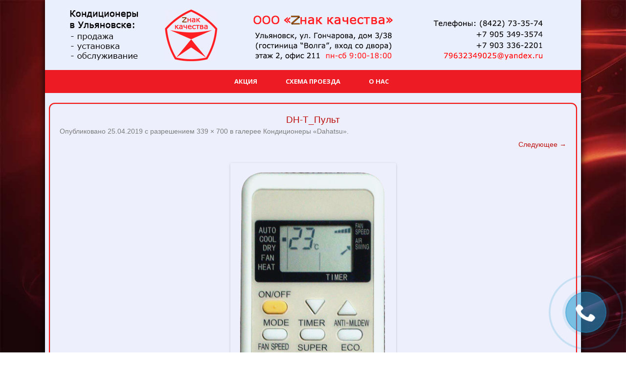

--- FILE ---
content_type: text/html; charset=UTF-8
request_url: https://konditsioner-ulyanovsk.ru/dahatsu/dh-t_%D0%BF%D1%83%D0%BB%D1%8C%D1%82/
body_size: 9007
content:
<!DOCTYPE html>
<!--[if IE 7]>
<html class="ie ie7" lang="ru-RU">
<![endif]-->
<!--[if IE 8]>
<html class="ie ie8" lang="ru-RU">
<![endif]-->
<!--[if !(IE 7) & !(IE 8)]><!-->
<html lang="ru-RU">
<!--<![endif]-->
<head>
<meta charset="UTF-8" />
<title></title>
<meta name="description" content="" />
<meta name="keywords" content="" />
<meta name="viewport" content="width=device-width" />
<link rel="profile" href="http://gmpg.org/xfn/11" />
<link rel="pingback" href="https://konditsioner-ulyanovsk.ru/xmlrpc.php" />
<!--[if lt IE 9]>
<script src="https://konditsioner-ulyanovsk.ru/wp-content/themes/zerogravity/js/html5.js" type="text/javascript"></script>
<![endif]-->
<title>DH-T_Пульт &#8212; Кондиционеры</title>
<meta name='robots' content='max-image-preview:large' />
<link rel='dns-prefetch' href='//fonts.googleapis.com' />
<link rel='dns-prefetch' href='//s.w.org' />
<link href='https://fonts.gstatic.com' crossorigin rel='preconnect' />
<link rel="alternate" type="application/rss+xml" title="Кондиционеры &raquo; Лента" href="https://konditsioner-ulyanovsk.ru/feed/" />
<link rel="alternate" type="application/rss+xml" title="Кондиционеры &raquo; Лента комментариев" href="https://konditsioner-ulyanovsk.ru/comments/feed/" />
<script type="text/javascript">
window._wpemojiSettings = {"baseUrl":"https:\/\/s.w.org\/images\/core\/emoji\/13.1.0\/72x72\/","ext":".png","svgUrl":"https:\/\/s.w.org\/images\/core\/emoji\/13.1.0\/svg\/","svgExt":".svg","source":{"concatemoji":"https:\/\/konditsioner-ulyanovsk.ru\/wp-includes\/js\/wp-emoji-release.min.js?ver=5.9.12"}};
/*! This file is auto-generated */
!function(e,a,t){var n,r,o,i=a.createElement("canvas"),p=i.getContext&&i.getContext("2d");function s(e,t){var a=String.fromCharCode;p.clearRect(0,0,i.width,i.height),p.fillText(a.apply(this,e),0,0);e=i.toDataURL();return p.clearRect(0,0,i.width,i.height),p.fillText(a.apply(this,t),0,0),e===i.toDataURL()}function c(e){var t=a.createElement("script");t.src=e,t.defer=t.type="text/javascript",a.getElementsByTagName("head")[0].appendChild(t)}for(o=Array("flag","emoji"),t.supports={everything:!0,everythingExceptFlag:!0},r=0;r<o.length;r++)t.supports[o[r]]=function(e){if(!p||!p.fillText)return!1;switch(p.textBaseline="top",p.font="600 32px Arial",e){case"flag":return s([127987,65039,8205,9895,65039],[127987,65039,8203,9895,65039])?!1:!s([55356,56826,55356,56819],[55356,56826,8203,55356,56819])&&!s([55356,57332,56128,56423,56128,56418,56128,56421,56128,56430,56128,56423,56128,56447],[55356,57332,8203,56128,56423,8203,56128,56418,8203,56128,56421,8203,56128,56430,8203,56128,56423,8203,56128,56447]);case"emoji":return!s([10084,65039,8205,55357,56613],[10084,65039,8203,55357,56613])}return!1}(o[r]),t.supports.everything=t.supports.everything&&t.supports[o[r]],"flag"!==o[r]&&(t.supports.everythingExceptFlag=t.supports.everythingExceptFlag&&t.supports[o[r]]);t.supports.everythingExceptFlag=t.supports.everythingExceptFlag&&!t.supports.flag,t.DOMReady=!1,t.readyCallback=function(){t.DOMReady=!0},t.supports.everything||(n=function(){t.readyCallback()},a.addEventListener?(a.addEventListener("DOMContentLoaded",n,!1),e.addEventListener("load",n,!1)):(e.attachEvent("onload",n),a.attachEvent("onreadystatechange",function(){"complete"===a.readyState&&t.readyCallback()})),(n=t.source||{}).concatemoji?c(n.concatemoji):n.wpemoji&&n.twemoji&&(c(n.twemoji),c(n.wpemoji)))}(window,document,window._wpemojiSettings);
</script>
<style type="text/css">
img.wp-smiley,
img.emoji {
	display: inline !important;
	border: none !important;
	box-shadow: none !important;
	height: 1em !important;
	width: 1em !important;
	margin: 0 0.07em !important;
	vertical-align: -0.1em !important;
	background: none !important;
	padding: 0 !important;
}
</style>
	<link rel='stylesheet' id='wp-block-library-css'  href='https://konditsioner-ulyanovsk.ru/wp-includes/css/dist/block-library/style.min.css?ver=5.9.12' type='text/css' media='all' />
<style id='global-styles-inline-css' type='text/css'>
body{--wp--preset--color--black: #000000;--wp--preset--color--cyan-bluish-gray: #abb8c3;--wp--preset--color--white: #ffffff;--wp--preset--color--pale-pink: #f78da7;--wp--preset--color--vivid-red: #cf2e2e;--wp--preset--color--luminous-vivid-orange: #ff6900;--wp--preset--color--luminous-vivid-amber: #fcb900;--wp--preset--color--light-green-cyan: #7bdcb5;--wp--preset--color--vivid-green-cyan: #00d084;--wp--preset--color--pale-cyan-blue: #8ed1fc;--wp--preset--color--vivid-cyan-blue: #0693e3;--wp--preset--color--vivid-purple: #9b51e0;--wp--preset--gradient--vivid-cyan-blue-to-vivid-purple: linear-gradient(135deg,rgba(6,147,227,1) 0%,rgb(155,81,224) 100%);--wp--preset--gradient--light-green-cyan-to-vivid-green-cyan: linear-gradient(135deg,rgb(122,220,180) 0%,rgb(0,208,130) 100%);--wp--preset--gradient--luminous-vivid-amber-to-luminous-vivid-orange: linear-gradient(135deg,rgba(252,185,0,1) 0%,rgba(255,105,0,1) 100%);--wp--preset--gradient--luminous-vivid-orange-to-vivid-red: linear-gradient(135deg,rgba(255,105,0,1) 0%,rgb(207,46,46) 100%);--wp--preset--gradient--very-light-gray-to-cyan-bluish-gray: linear-gradient(135deg,rgb(238,238,238) 0%,rgb(169,184,195) 100%);--wp--preset--gradient--cool-to-warm-spectrum: linear-gradient(135deg,rgb(74,234,220) 0%,rgb(151,120,209) 20%,rgb(207,42,186) 40%,rgb(238,44,130) 60%,rgb(251,105,98) 80%,rgb(254,248,76) 100%);--wp--preset--gradient--blush-light-purple: linear-gradient(135deg,rgb(255,206,236) 0%,rgb(152,150,240) 100%);--wp--preset--gradient--blush-bordeaux: linear-gradient(135deg,rgb(254,205,165) 0%,rgb(254,45,45) 50%,rgb(107,0,62) 100%);--wp--preset--gradient--luminous-dusk: linear-gradient(135deg,rgb(255,203,112) 0%,rgb(199,81,192) 50%,rgb(65,88,208) 100%);--wp--preset--gradient--pale-ocean: linear-gradient(135deg,rgb(255,245,203) 0%,rgb(182,227,212) 50%,rgb(51,167,181) 100%);--wp--preset--gradient--electric-grass: linear-gradient(135deg,rgb(202,248,128) 0%,rgb(113,206,126) 100%);--wp--preset--gradient--midnight: linear-gradient(135deg,rgb(2,3,129) 0%,rgb(40,116,252) 100%);--wp--preset--duotone--dark-grayscale: url('#wp-duotone-dark-grayscale');--wp--preset--duotone--grayscale: url('#wp-duotone-grayscale');--wp--preset--duotone--purple-yellow: url('#wp-duotone-purple-yellow');--wp--preset--duotone--blue-red: url('#wp-duotone-blue-red');--wp--preset--duotone--midnight: url('#wp-duotone-midnight');--wp--preset--duotone--magenta-yellow: url('#wp-duotone-magenta-yellow');--wp--preset--duotone--purple-green: url('#wp-duotone-purple-green');--wp--preset--duotone--blue-orange: url('#wp-duotone-blue-orange');--wp--preset--font-size--small: 13px;--wp--preset--font-size--medium: 20px;--wp--preset--font-size--large: 36px;--wp--preset--font-size--x-large: 42px;}.has-black-color{color: var(--wp--preset--color--black) !important;}.has-cyan-bluish-gray-color{color: var(--wp--preset--color--cyan-bluish-gray) !important;}.has-white-color{color: var(--wp--preset--color--white) !important;}.has-pale-pink-color{color: var(--wp--preset--color--pale-pink) !important;}.has-vivid-red-color{color: var(--wp--preset--color--vivid-red) !important;}.has-luminous-vivid-orange-color{color: var(--wp--preset--color--luminous-vivid-orange) !important;}.has-luminous-vivid-amber-color{color: var(--wp--preset--color--luminous-vivid-amber) !important;}.has-light-green-cyan-color{color: var(--wp--preset--color--light-green-cyan) !important;}.has-vivid-green-cyan-color{color: var(--wp--preset--color--vivid-green-cyan) !important;}.has-pale-cyan-blue-color{color: var(--wp--preset--color--pale-cyan-blue) !important;}.has-vivid-cyan-blue-color{color: var(--wp--preset--color--vivid-cyan-blue) !important;}.has-vivid-purple-color{color: var(--wp--preset--color--vivid-purple) !important;}.has-black-background-color{background-color: var(--wp--preset--color--black) !important;}.has-cyan-bluish-gray-background-color{background-color: var(--wp--preset--color--cyan-bluish-gray) !important;}.has-white-background-color{background-color: var(--wp--preset--color--white) !important;}.has-pale-pink-background-color{background-color: var(--wp--preset--color--pale-pink) !important;}.has-vivid-red-background-color{background-color: var(--wp--preset--color--vivid-red) !important;}.has-luminous-vivid-orange-background-color{background-color: var(--wp--preset--color--luminous-vivid-orange) !important;}.has-luminous-vivid-amber-background-color{background-color: var(--wp--preset--color--luminous-vivid-amber) !important;}.has-light-green-cyan-background-color{background-color: var(--wp--preset--color--light-green-cyan) !important;}.has-vivid-green-cyan-background-color{background-color: var(--wp--preset--color--vivid-green-cyan) !important;}.has-pale-cyan-blue-background-color{background-color: var(--wp--preset--color--pale-cyan-blue) !important;}.has-vivid-cyan-blue-background-color{background-color: var(--wp--preset--color--vivid-cyan-blue) !important;}.has-vivid-purple-background-color{background-color: var(--wp--preset--color--vivid-purple) !important;}.has-black-border-color{border-color: var(--wp--preset--color--black) !important;}.has-cyan-bluish-gray-border-color{border-color: var(--wp--preset--color--cyan-bluish-gray) !important;}.has-white-border-color{border-color: var(--wp--preset--color--white) !important;}.has-pale-pink-border-color{border-color: var(--wp--preset--color--pale-pink) !important;}.has-vivid-red-border-color{border-color: var(--wp--preset--color--vivid-red) !important;}.has-luminous-vivid-orange-border-color{border-color: var(--wp--preset--color--luminous-vivid-orange) !important;}.has-luminous-vivid-amber-border-color{border-color: var(--wp--preset--color--luminous-vivid-amber) !important;}.has-light-green-cyan-border-color{border-color: var(--wp--preset--color--light-green-cyan) !important;}.has-vivid-green-cyan-border-color{border-color: var(--wp--preset--color--vivid-green-cyan) !important;}.has-pale-cyan-blue-border-color{border-color: var(--wp--preset--color--pale-cyan-blue) !important;}.has-vivid-cyan-blue-border-color{border-color: var(--wp--preset--color--vivid-cyan-blue) !important;}.has-vivid-purple-border-color{border-color: var(--wp--preset--color--vivid-purple) !important;}.has-vivid-cyan-blue-to-vivid-purple-gradient-background{background: var(--wp--preset--gradient--vivid-cyan-blue-to-vivid-purple) !important;}.has-light-green-cyan-to-vivid-green-cyan-gradient-background{background: var(--wp--preset--gradient--light-green-cyan-to-vivid-green-cyan) !important;}.has-luminous-vivid-amber-to-luminous-vivid-orange-gradient-background{background: var(--wp--preset--gradient--luminous-vivid-amber-to-luminous-vivid-orange) !important;}.has-luminous-vivid-orange-to-vivid-red-gradient-background{background: var(--wp--preset--gradient--luminous-vivid-orange-to-vivid-red) !important;}.has-very-light-gray-to-cyan-bluish-gray-gradient-background{background: var(--wp--preset--gradient--very-light-gray-to-cyan-bluish-gray) !important;}.has-cool-to-warm-spectrum-gradient-background{background: var(--wp--preset--gradient--cool-to-warm-spectrum) !important;}.has-blush-light-purple-gradient-background{background: var(--wp--preset--gradient--blush-light-purple) !important;}.has-blush-bordeaux-gradient-background{background: var(--wp--preset--gradient--blush-bordeaux) !important;}.has-luminous-dusk-gradient-background{background: var(--wp--preset--gradient--luminous-dusk) !important;}.has-pale-ocean-gradient-background{background: var(--wp--preset--gradient--pale-ocean) !important;}.has-electric-grass-gradient-background{background: var(--wp--preset--gradient--electric-grass) !important;}.has-midnight-gradient-background{background: var(--wp--preset--gradient--midnight) !important;}.has-small-font-size{font-size: var(--wp--preset--font-size--small) !important;}.has-medium-font-size{font-size: var(--wp--preset--font-size--medium) !important;}.has-large-font-size{font-size: var(--wp--preset--font-size--large) !important;}.has-x-large-font-size{font-size: var(--wp--preset--font-size--x-large) !important;}
</style>
<link rel='stylesheet' id='contact-form-7-css'  href='https://konditsioner-ulyanovsk.ru/wp-content/plugins/contact-form-7/includes/css/styles.css?ver=5.5.6' type='text/css' media='all' />
<link rel='stylesheet' id='zerogravity-fonts-css'  href='https://fonts.googleapis.com/css?family=Open+Sans:400italic,700italic,400,700&#038;subset=latin,latin-ext,cyrillic,cyrillic-ext' type='text/css' media='all' />
<link rel='stylesheet' id='zerogravity-style-css'  href='https://konditsioner-ulyanovsk.ru/wp-content/themes/zerogravity/style.css?ver=82.2.0' type='text/css' media='all' />
<!--[if lt IE 9]>
<link rel='stylesheet' id='zerogravity-ie-css'  href='https://konditsioner-ulyanovsk.ru/wp-content/themes/zerogravity/css/ie.css?ver=20121010' type='text/css' media='all' />
<![endif]-->
<link rel='stylesheet' id='dashicons-css'  href='https://konditsioner-ulyanovsk.ru/wp-includes/css/dashicons.min.css?ver=5.9.12' type='text/css' media='all' />
<link rel='stylesheet' id='font-awesome-css'  href='https://konditsioner-ulyanovsk.ru/wp-content/themes/zerogravity/css/font-awesome-4.7.0/css/font-awesome.min.css?ver=5.9.12' type='text/css' media='all' />
<link rel='stylesheet' id='fancybox-css'  href='https://konditsioner-ulyanovsk.ru/wp-content/plugins/easy-fancybox/css/jquery.fancybox.min.css?ver=1.3.24' type='text/css' media='screen' />
<script type='text/javascript' src='https://konditsioner-ulyanovsk.ru/wp-includes/js/jquery/jquery.min.js?ver=3.6.0' id='jquery-core-js'></script>
<script type='text/javascript' src='https://konditsioner-ulyanovsk.ru/wp-includes/js/jquery/jquery-migrate.min.js?ver=3.3.2' id='jquery-migrate-js'></script>
<link rel="https://api.w.org/" href="https://konditsioner-ulyanovsk.ru/wp-json/" /><link rel="alternate" type="application/json" href="https://konditsioner-ulyanovsk.ru/wp-json/wp/v2/media/117" /><link rel="EditURI" type="application/rsd+xml" title="RSD" href="https://konditsioner-ulyanovsk.ru/xmlrpc.php?rsd" />
<link rel="wlwmanifest" type="application/wlwmanifest+xml" href="https://konditsioner-ulyanovsk.ru/wp-includes/wlwmanifest.xml" /> 
<meta name="generator" content="WordPress 5.9.12" />
<link rel='shortlink' href='https://konditsioner-ulyanovsk.ru/?p=117' />
<link rel="alternate" type="application/json+oembed" href="https://konditsioner-ulyanovsk.ru/wp-json/oembed/1.0/embed?url=https%3A%2F%2Fkonditsioner-ulyanovsk.ru%2Fdahatsu%2Fdh-t_%25d0%25bf%25d1%2583%25d0%25bb%25d1%258c%25d1%2582%2F" />
<link rel="alternate" type="text/xml+oembed" href="https://konditsioner-ulyanovsk.ru/wp-json/oembed/1.0/embed?url=https%3A%2F%2Fkonditsioner-ulyanovsk.ru%2Fdahatsu%2Fdh-t_%25d0%25bf%25d1%2583%25d0%25bb%25d1%258c%25d1%2582%2F&#038;format=xml" />
<script type="text/javascript">window.vdz_cb = {"ajax_url":"https:\/\/konditsioner-ulyanovsk.ru\/wp-admin\/admin-ajax.php","auth_flag":false};</script>	<style type='text/css'>
		a {color: #BA0000;}
	a:hover {color: #BA0000;}
	.blog-info-sin-imagen {background-color: #BA0000;}
	.social-icon-wrapper a:hover {color: #BA0000;}
	.toggle-search {color: #BA0000;}
	.prefix-widget-title {color: #BA0000;}
	.term-icon {color: #BA0000;}

	.sub-title a:hover {color:#BA0000;}
	.entry-content a:visited,.comment-content a:visited {color:#BA0000;}
	input[type="submit"] {background-color:#BA0000 !important;}
	.bypostauthor cite span {background-color:#BA0000;}
	.site-header h1 a:hover,
	.site-header h2 a:hover {
		color: #BA0000;
	}
	.entry-header .entry-title a:hover {color:#BA0000 ;}
	.archive-header {border-left-color:#BA0000;}
	.main-navigation a:hover,
	.main-navigation a:focus {
		color: #BA0000;
	}
	.widget-area .widget a:hover {
		color: #BA0000 !important;
	}
	footer[role="contentinfo"] a:hover {
		color: #BA0000;
	}
	.entry-meta a:hover {
	color: #BA0000;
	}
	.format-status .entry-header header a:hover {
		color: #BA0000;
	}
	.comments-area article header a:hover {
		color: #BA0000;
	}
	a.comment-reply-link:hover,
	a.comment-edit-link:hover {
		color: #BA0000;
	}
	.main-navigation .current-menu-item a,
	.main-navigation .current-menu-ancestor > a,
	.main-navigation .current_page_item > a,
	.main-navigation .current_page_ancestor > a {color: #BA0000;}
	.currenttext, .paginacion a:hover {background-color:#BA0000;}
	.main-navigation li a:hover  {color: #BA0000;}
	.aside{border-left-color:#BA0000 !important;}
	blockquote{border-left-color:#BA0000;}
	.logo-header-wrapper, .image-header-wrapper {background-color:#BA0000;}
	h2.comments-title {border-left-color:#BA0000;}

	
	
	
	
			.entry-content {
			text-align:justify;
		}
	
		body.custom-font-enabled {font-family: "Open Sans", Arial, Verdana;}

		</style>

	<style type="text/css" id="zerogravity-header-css">
			.site-title,
		.site-description {
			position: absolute;
			clip: rect(1px 1px 1px 1px); /* IE7 */
			clip: rect(1px, 1px, 1px, 1px);
		}
		</style>
	<style type="text/css" id="custom-background-css">
body.custom-background { background-color: #ffffff; }
</style>
			<style type="text/css" id="wp-custom-css">
			body {
    background: #1b79c2 url(https://konditsioner-ulyanovsk.ru/wp-content/uploads/fon.jpg) repeat-x fixed;
	background-size:cover;
}

.site {
	box-shadow: 0 0 14px 		
    #000!important;
}

.top-bar {display:none;}  

@media screen and (min-width: 240px) and (max-width:622px)  {
	.boton-menu-movil {color:#F00; padding-right:6px;}	
	.top-bar {display:block; background:transparent;}
}


.main-navigation {
	background-color:#ed1c24;
	margin-top:-2px;	
	}

.main-navigation ul.nav-menu {text-align:center; padding:10px; }

.main-navigation a {
	color: #fafafa!important;
	font-size:13px !important;	
	font-weight:bold;
	line-height:2.1 !important;
}
.main-navigation a:hover,
.main-navigation a:focus {
	color: #FF0 !important;
}

ul.sub-menu li a {background-color:#ed1c24 !important; }


.widget-area .widget h3 {
	margin-bottom: 0rem;
  color:#ed1c24;
text-shadow: 0px 1px 1px #ddd;
}

.prefix-widget-title {
	color: #ba0000!important;
}


.widget-area #s {
	width: 76%;
}
.wrapper-search-form {border: none;}
.widget-area img {
	box-shadow:none;
}

.widget-area .widget a {
	color: #ba0000;  /*для мобилы */
}
.widget-area .widget ul li a:hover {
	color: #00E !important;
}
.widget-area .widget a:visited {
	color: #00E;
}

@media screen and (min-width: 640px) {
.widget-area .widget a {
	color: #ba0000 !important;
}
}




.site-content {border: none;}

#content {
	text-align: justify;
	font-size:14px;
	padding: 22px 20px 30px;
	line-height: 20px;
	border-radius:12px;
	margin:-20px -20px 28px;
	border:2px #F00 solid;
	box-shadow: inset 0 0 2px #888;
	font-family:Verdana, Arial, Helvetica, sans-serif;
	background-color: #eef1fc;
	opacity:0.95;
}

#main.wrapper {
	margin-top:-12px;
	/*	ПОДЪЕМ ВСЕЙ СТРАНИЦЫ	*/
}

h1.entry-title {
	text-align: center;
	font-size:19px !important;
	color: #ba0000;
}

.entry-content h2 {		
	font-size: 15px;
	font-size: 1.11rem;
	line-height: 1.5;
	text-align:center;
	color:#ba0000;
	margin-top: 28px;
	margin-bottom: 8px;
	font-weight:normal;
}


.entry-content h3 {
	color:#ba0000;
	line-height:24px;
	padding:5px 8px 5px;
	font-size:16px;
	font-weight:normal;
	margin:32px auto 14px;
	border-bottom:2px solid #1eafe8;
	text-shadow: 0px 1px 2px #ddd;
	background-color:#fff;
	background: rgba(255, 255, 255, 0.5);
}


.red { color:#ba0000; text-align:center; font-size:1.06em; text-shadow: 0px 1px 0px #ccc; margin:38px auto; font-style:italic}

.sin { color:#048ec2; font-size:1.0em; text-shadow: 0px 1px 0px #ddd; margin:22px 0; font-style:italic}

.wrapper-form-comments{border:none}
.site-content article {border:none}

.site-info {font-size:13px;	background-color: #ba0000;}
#colophon {	background-color:#ba0000;}
.credits-right a {color:#fff;}
.site-info .credits-right a:hover {color:#ff0}


	

.ris2 {
	float: left;
	margin:4px 16px 0 0;
	opacity:0.9;
	opacity:0.95;
	border:1px outset #ddd;
	border-radius:6px !important;
}

.ris {
	float:right;
	margin:6px 0 0 22px;
	opacity:0.95;
	border:1px outset #ddd;
	border-radius:6px !important;
}

.adr {line-height: 1.8; text-align:center; margin-top:66px;}
.adr img {box-shadow: none;}






@media screen and (min-width: 300px) {

.site {
			background-color: #ebeefc;  			/* MY  цвет фона контента общего*/
	}
.main-navigation .current_page_ancestor > a {
	color: #0098D3;
	}
}



#vdz_cb {background:#19a93d !important;
background: #1b79c2 url(https://konditsioner-ulyanovsk.ru/wp-content/uploads/call.jpg) !important;	
	background-size:cover !important;
color:#ff0; line-height:3.0; border:12px ridge #080}

#vdz_cb h3 {margin:24px; background:#0a0; }

#vdz_cb input {margin:8px auto 14px !important}

#vdz_cb button {color:#fff; padding:6px 22px; background:#F00; font-weight:bold }

#vdz_cb .mfp-close {background:none; color:#FFF !important}

#vdz_cb div.success {color: #fafafa}		</style>
		</head>

<body class="attachment attachment-template-default attachmentid-117 attachment-png custom-background custom-background-white custom-font-enabled single-author">

<div id="page" class="hfeed site">
	<header id="masthead" class="site-header" role="banner">
    
    	<div class="top-bar">
				
		<div class="boton-menu-movil"><i class="fa fa-align-justify"></i></div>
		
				
		<div class="toggle-search"><i class="fa fa-search"></i></div>
	</div><!-- .top-bar --->
	
    <div class="wrapper-search-top-bar">
      <div class="search-top-bar">
			<div>
		<form method="get" id="searchform-toggle" action="https://konditsioner-ulyanovsk.ru/">
			<label for="s" class="assistive-text">Поиск</label>
			<input type="search" class="txt-search" name="s" id="s" />
			<input type="submit" name="submit" id="btn-search" value="Поиск" />
		</form>
    </div>      </div>
    </div>    
	<div style="position:relative">
		
<div id="menu-movil">
	<div class="search-form-movil">
		<form method="get" id="searchform-movil" action="https://konditsioner-ulyanovsk.ru/">
			<label for="s" class="assistive-text">Поиск</label>
			<input type="search" class="txt-search-movil" placeholder="Поиск…" name="s" id="s" />
			<input type="submit" name="submit" id="btn-search-movil" value="Поиск" />
		</form>
    </div><!-- search-form-movil -->
	<div class="menu-movil-enlaces">
		<div class="menu-main-container"><ul id="menu-main" class="nav-menu"><li id="menu-item-209" class="menu-item menu-item-type-post_type menu-item-object-page menu-item-209"><a href="https://konditsioner-ulyanovsk.ru/hot-offer/">Акция</a></li>
<li id="menu-item-91" class="menu-item menu-item-type-post_type menu-item-object-page menu-item-91"><a href="https://konditsioner-ulyanovsk.ru/map/">Схема проезда</a></li>
<li id="menu-item-207" class="menu-item menu-item-type-post_type menu-item-object-page menu-item-home menu-item-207"><a href="https://konditsioner-ulyanovsk.ru/">О нас</a></li>
</ul></div>	</div>
	
	<div class="social-icon-wrapper-movil">
						
						
						
						
						
						
						
					</div><!-- .social-icon-wrapper -->	
</div><!-- #menu-movil -->    </div>
    
						
				<div class="image-header-wrapper">				<a href="https://konditsioner-ulyanovsk.ru/"><img src="https://konditsioner-ulyanovsk.ru/wp-content/uploads/qs_new.png" class="header-image" width="1096" height="143" alt="Кондиционеры" /></a>
				</div><!-- .logo-header-wrapper or .image-header-wrapper -->
				
				
		<nav id="site-navigation" class="main-navigation" role="navigation">
			<a class="assistive-text" href="#content" title="Перейти к содержимому">Перейти к содержимому</a>
			<div class="menu-main-container"><ul id="menu-main-1" class="nav-menu"><li class="menu-item menu-item-type-post_type menu-item-object-page menu-item-209"><a href="https://konditsioner-ulyanovsk.ru/hot-offer/">Акция</a></li>
<li class="menu-item menu-item-type-post_type menu-item-object-page menu-item-91"><a href="https://konditsioner-ulyanovsk.ru/map/">Схема проезда</a></li>
<li class="menu-item menu-item-type-post_type menu-item-object-page menu-item-home menu-item-207"><a href="https://konditsioner-ulyanovsk.ru/">О нас</a></li>
</ul></div>		</nav><!-- #site-navigation -->

		
	</header><!-- #masthead -->

	<div id="main" class="wrapper">
	<div id="primary" class="site-content">
		<div id="content" role="main">

		
				<article id="post-117" class="image-attachment post-117 attachment type-attachment status-inherit hentry">
					<header class="entry-header">
						<h1 class="entry-title">DH-T_Пульт</h1>

						<footer class="entry-meta">
							<span class="meta-prep meta-prep-entry-date">Опубликовано </span> <span class="entry-date"><time class="entry-date" datetime="2019-04-25T19:48:05+04:00">25.04.2019</time></span> с разрешением <a href="https://konditsioner-ulyanovsk.ru/wp-content/uploads/DH-T_Пульт.png" title="Ссылка на полноразмерное изображение">339 &times; 700</a> в галерее <a href="https://konditsioner-ulyanovsk.ru/dahatsu/" title="Вернуться: Кондиционеры «Dahatsu»" rel="gallery">Кондиционеры «Dahatsu»</a>.													</footer><!-- .entry-meta -->

						<nav id="image-navigation" class="navigation" role="navigation">
							<span class="previous-image"></span>
							<span class="next-image"><a href='https://konditsioner-ulyanovsk.ru/dahatsu/dh-t-7-12k_%d0%b2%d0%bd%d1%83%d1%82%d1%80%d0%b5%d0%bd%d0%bd%d0%b8%d0%b9-%d0%b1%d0%bb%d0%be%d0%ba/'>Следующее &rarr;</a></span>
						</nav><!-- #image-navigation -->
					</header><!-- .entry-header -->

					<div class="entry-content">

						<div class="entry-attachment">
							<div class="attachment">
								<a href="https://konditsioner-ulyanovsk.ru/dahatsu/dh-t-7-12k_%d0%b2%d0%bd%d1%83%d1%82%d1%80%d0%b5%d0%bd%d0%bd%d0%b8%d0%b9-%d0%b1%d0%bb%d0%be%d0%ba/" title="DH-T_Пульт" rel="attachment"><img width="339" height="700" src="https://konditsioner-ulyanovsk.ru/wp-content/uploads/DH-T_Пульт.png" class="attachment-960x960 size-960x960" alt="" loading="lazy" srcset="https://konditsioner-ulyanovsk.ru/wp-content/uploads/DH-T_Пульт.png 339w, https://konditsioner-ulyanovsk.ru/wp-content/uploads/DH-T_Пульт-167x344.png 167w" sizes="(max-width: 339px) 100vw, 339px" /></a>

																<div class="entry-caption">
									<p>Пульт ДУ</p>
								</div>
															</div><!-- .attachment -->

						</div><!-- .entry-attachment -->

						<div class="entry-description">
																				</div><!-- .entry-description -->

					</div><!-- .entry-content -->

				</article><!-- #post -->

				
<div id="comments" class="comments-area">
	
		
		<div class="wrapper-form-comments">
		</div>

</div><!-- #comments .comments-area -->
			
		</div><!-- #content -->
	</div><!-- #primary -->

	</div><!-- #main .wrapper -->
	<footer id="colophon" role="contentinfo">
		<div class="site-info">
			<div class="credits credits-left">copyright(c)konditsioner-ulyanovsk.ru  2013-2022</div>
			<div class="credits credits-center"><a href="https://counter.co.kz" target="_blank"><img src="https://counter.co.kz/CounterCoKz?page=konditsioner-ulyanovsk.ru&amp;style=ainv&amp;digits=6&amp;start=1000" alt="Счетчик" border="0" width="76" height="17" /></a></div>
			<div class="credits credits-right">
			</div>
		</div><!-- .site-info -->
	</footer><!-- #colophon -->
</div><!-- #page -->

		<div class="ir-arriba"><i class="fa fa-chevron-up"></i></div>
	<link rel='stylesheet' id='magnific-popup-css'  href='https://konditsioner-ulyanovsk.ru/wp-content/plugins/vdz-call-back/assets/magnific-popup/magnific-popup.css?ver=5.9.12' type='text/css' media='all' />
<link rel='stylesheet' id='intlTelInput-css'  href='https://konditsioner-ulyanovsk.ru/wp-content/plugins/vdz-call-back/assets/int_tel_input/css/intlTelInput.css?ver=5.9.12' type='text/css' media='all' />
<link rel='stylesheet' id='vdz_cb_style-css'  href='https://konditsioner-ulyanovsk.ru/wp-content/plugins/vdz-call-back/assets/style.css?ver=1769008886' type='text/css' media='all' />
<link rel='stylesheet' id='vdz_cb_widget_style-css'  href='https://konditsioner-ulyanovsk.ru/wp-content/plugins/vdz-call-back/assets/vdz_cb_widget_style.css?ver=1769008886' type='text/css' media='all' />
<script type='text/javascript' src='https://konditsioner-ulyanovsk.ru/wp-includes/js/dist/vendor/regenerator-runtime.min.js?ver=0.13.9' id='regenerator-runtime-js'></script>
<script type='text/javascript' src='https://konditsioner-ulyanovsk.ru/wp-includes/js/dist/vendor/wp-polyfill.min.js?ver=3.15.0' id='wp-polyfill-js'></script>
<script type='text/javascript' id='contact-form-7-js-extra'>
/* <![CDATA[ */
var wpcf7 = {"api":{"root":"https:\/\/konditsioner-ulyanovsk.ru\/wp-json\/","namespace":"contact-form-7\/v1"}};
/* ]]> */
</script>
<script type='text/javascript' src='https://konditsioner-ulyanovsk.ru/wp-content/plugins/contact-form-7/includes/js/index.js?ver=5.5.6' id='contact-form-7-js'></script>
<script type='text/javascript' src='https://konditsioner-ulyanovsk.ru/wp-content/themes/zerogravity/js/navigation.js?ver=20140711' id='zerogravity-navigation-js'></script>
<script type='text/javascript' src='https://konditsioner-ulyanovsk.ru/wp-content/themes/zerogravity/js/zerogravity-scripts-functions.js?ver=82.2.0' id='zerogravity-scripts-functions-js'></script>
<script type='text/javascript' src='https://konditsioner-ulyanovsk.ru/wp-content/plugins/easy-fancybox/js/jquery.fancybox.min.js?ver=1.3.24' id='jquery-fancybox-js'></script>
<script type='text/javascript' id='jquery-fancybox-js-after'>
var fb_timeout, fb_opts={'overlayShow':true,'hideOnOverlayClick':true,'showCloseButton':true,'margin':20,'centerOnScroll':false,'enableEscapeButton':true,'autoScale':true };
if(typeof easy_fancybox_handler==='undefined'){
var easy_fancybox_handler=function(){
jQuery('.nofancybox,a.wp-block-file__button,a.pin-it-button,a[href*="pinterest.com/pin/create"],a[href*="facebook.com/share"],a[href*="twitter.com/share"]').addClass('nolightbox');
/* IMG */
var fb_IMG_select='a[href*=".jpg"]:not(.nolightbox,li.nolightbox>a),area[href*=".jpg"]:not(.nolightbox),a[href*=".jpeg"]:not(.nolightbox,li.nolightbox>a),area[href*=".jpeg"]:not(.nolightbox),a[href*=".png"]:not(.nolightbox,li.nolightbox>a),area[href*=".png"]:not(.nolightbox),a[href*=".webp"]:not(.nolightbox,li.nolightbox>a),area[href*=".webp"]:not(.nolightbox)';
jQuery(fb_IMG_select).addClass('fancybox image');
var fb_IMG_sections=jQuery('.gallery,.wp-block-gallery,.tiled-gallery,.wp-block-jetpack-tiled-gallery');
fb_IMG_sections.each(function(){jQuery(this).find(fb_IMG_select).attr('rel','gallery-'+fb_IMG_sections.index(this));});
jQuery('a.fancybox,area.fancybox,li.fancybox a').each(function(){jQuery(this).fancybox(jQuery.extend({},fb_opts,{'transitionIn':'elastic','easingIn':'easeOutBack','transitionOut':'elastic','easingOut':'easeInBack','opacity':false,'hideOnContentClick':false,'titleShow':true,'titlePosition':'over','titleFromAlt':true,'showNavArrows':true,'enableKeyboardNav':true,'cyclic':false}))});};
jQuery('a.fancybox-close').on('click',function(e){e.preventDefault();jQuery.fancybox.close()});
};
var easy_fancybox_auto=function(){setTimeout(function(){jQuery('#fancybox-auto').trigger('click')},1000);};
jQuery(easy_fancybox_handler);jQuery(document).on('post-load',easy_fancybox_handler);
jQuery(easy_fancybox_auto);
</script>
<script type='text/javascript' src='https://konditsioner-ulyanovsk.ru/wp-content/plugins/easy-fancybox/js/jquery.easing.min.js?ver=1.4.1' id='jquery-easing-js'></script>
<script type='text/javascript' src='https://konditsioner-ulyanovsk.ru/wp-content/plugins/easy-fancybox/js/jquery.mousewheel.min.js?ver=3.1.13' id='jquery-mousewheel-js'></script>
<script type='text/javascript' src='https://konditsioner-ulyanovsk.ru/wp-content/plugins/vdz-call-back/assets/magnific-popup/jquery.magnific-popup.min.js?ver=5.9.12' id='jquery.magnific-popup-js'></script>
<script type='text/javascript' src='https://konditsioner-ulyanovsk.ru/wp-content/plugins/vdz-call-back/assets/js/jquery.maskedinput.min.js?ver=5.9.12' id='jquery.maskedinput-js'></script>
<script type='text/javascript' src='https://konditsioner-ulyanovsk.ru/wp-content/plugins/vdz-call-back/assets/js/vdz_call_back.js?ver=5.9.12' id='vdz_call_back-js'></script>

<!--Start VDZ CallBack Widget-->

<a id="vdz_cb_btn" class="vdz_cb_btn  hidden hide d-none hidden hide d-none" href="#vdz_cb" title="">
    </a>

<div id="vdz_cb" class="mfp-hide">
    <h3>Заказ обратного звонка</h3>
    <form id="vdz_cb_form">
    <input type="hidden" id="_wpnonce" name="_wpnonce" value="8fd22b380b" /><input type="hidden" name="_wp_http_referer" value="/dahatsu/dh-t_%D0%BF%D1%83%D0%BB%D1%8C%D1%82/" />
                <input id="vdz_cb_name" type="text" name="name" minlength="3" maxlength="50" placeholder="Имя" >
        
    <input id="vdz_cb_phone" type="text" name="phone" required="required" placeholder="Телефон*" data-mask="(999) 999-99-99" data-mask_off="on">
    <input type="hidden" name="action" value="vdz_cb_send" >
<!--    <input id="full_phone" type="hidden" name="full_phone"><br/>-->

	    
        <button class="button btn btn-default " type="submit">Отправить</button>
            </form>
    <div id="vdz_cb_unsver">
        <div class="warning" style="display: none;">Error</div>
        <div class="success" style="display: none;">Спасибо!</div>
    </div>
</div>
<style>

</style>

<div id="vdz_cb_widget">
	<a class="vdz_cb_widget vdz_cb_widget_btn" href="#vdz_cb"  title="">
        <span class="vdz_cb_widget_icon" aria-hidden="true">
            <svg version="1.1" xmlns="http://www.w3.org/2000/svg" width="512" height="512" viewBox="0 0 512 512">
                <path d="M352 320c-32 32-32 64-64 64s-64-32-96-64-64-64-64-96 32-32 64-64-64-128-96-128-96 96-96 96c0 64 65.75 193.75 128 256s192 128 256 128c0 0 96-64 96-96s-96-128-128-96z"></path>
            </svg>
        </span>
	</a>
</div>
<!--End VDZ CallBack Widget-->

</body>
</html>


--- FILE ---
content_type: text/plain; charset=UTF-8
request_url: https://counter.co.kz/CounterCoKz?page=konditsioner-ulyanovsk.ru&style=ainv&digits=6&start=1000
body_size: 777
content:
�PNG

   IHDR   Z      :$�,   �PLTE��������������������������ﯯ����{{{fff������   333]]];;;VVVuuuJJJ������@@@   ���CCC���yyy���$$$\\\���)))���YYY===###BBBQQQ!!!LLL


www���rrrRRR:::GGG"""����   	pHYs  �  ��+  =IDAT8���}w� �I�["�6�9��*��ffi������.$պC��μ�?x�F��$IIF����D\~���8��WD����zHr�Zԍfy�@@��,UqJ��Jb���o �6<�f��o���i�����t"��L9pJ{$��X�!92"��~�豂U�����
\YNRI���� DJ��T���3�Z�������⺔�/�u=�/��Xv'c�c )�eYp��]��ռ��=�q.�۠֜�z��Wd.�I�#n� ����2�o���f:�%x��W���}GxW���{�Z�K�����5�pV��a>�qѡ����i�!�s4��	���"�F���x�3�XSɾ�V57Ƨ�h[�>yۦ1���/)�Á j�=��	���z�"}|�6���j�4�Gڶ�1�m����P�\��j;����@�C�ն�lX7���6��*E�f�J�H�F��`��V_���/ڥ�*��Fq{,���x�&'��C����ӧ'�!���iQW����8f��"$2��~�G9h�Mb���p}��]��"F��v�����qq>z��    IEND�B`�